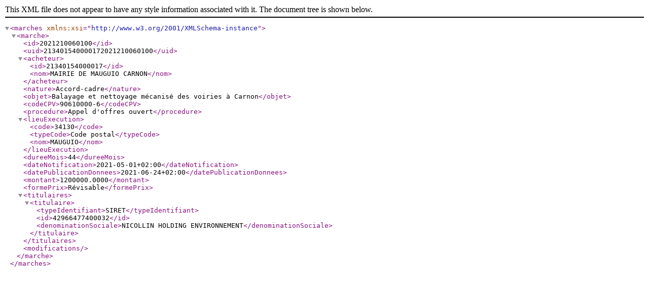

--- FILE ---
content_type: text/xml
request_url: https://files.data.gouv.fr/decp/21340154000017/2022/04/07/DECP-21340154000017-2022-04-07-01.xml
body_size: 605
content:
<?xml version="1.0" encoding="UTF-8"?><marches xmlns:xsi="http://www.w3.org/2001/XMLSchema-instance"><marche>
    <id>2021210060100</id><uid>213401540000172021210060100</uid>
    <acheteur>
        <id>21340154000017</id>
        <nom>MAIRIE DE MAUGUIO CARNON</nom>
        
    </acheteur>
    <nature>Accord-cadre</nature>
    <objet>Balayage et nettoyage mécanisé des voiries à Carnon</objet>
    <codeCPV>90610000-6</codeCPV>
    <procedure>Appel d'offres ouvert</procedure>
    <lieuExecution>
        <code>34130</code>
        <typeCode>Code postal</typeCode>
        <nom>MAUGUIO</nom>
    </lieuExecution>
    <dureeMois>44</dureeMois>
    <dateNotification>2021-05-01+02:00</dateNotification>
    <datePublicationDonnees>2021-06-24+02:00</datePublicationDonnees>
    
    <montant>1200000.0000</montant>
    <formePrix>Révisable</formePrix>
    <titulaires>
        <titulaire>
            <typeIdentifiant>SIRET</typeIdentifiant>
            <id>42966477400032</id>
            <denominationSociale>NICOLLIN HOLDING ENVIRONNEMENT</denominationSociale>
        </titulaire>
    </titulaires>
    <modifications/>
</marche></marches>